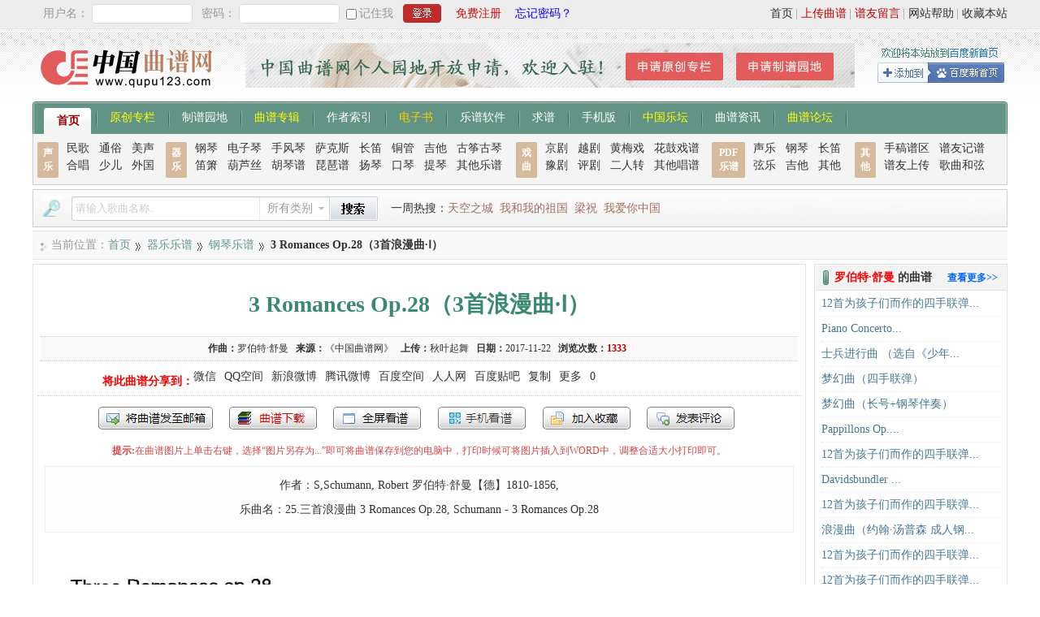

--- FILE ---
content_type: text/html; charset=utf-8
request_url: http://qupu123.com/qiyue/gangqin/p303250.html
body_size: 8264
content:
<!DOCTYPE html PUBLIC "-//W3C//DTD XHTML 1.0 Transitional//EN" "http://www.w3.org/TR/xhtml1/DTD/xhtml1-transitional.dtd">
<!DOCTYPE html>
<html xmlns="http://www.w3.org/1999/xhtml" xmlns:wb="http://open.weibo.com/wb">
<head>
<meta http-equiv="Content-Type" content="text/html; charset=utf-8" />
<meta http-equiv="Cache-Control" content="no-transform" />
<meta http-equiv="Cache-Control" content="no-siteapp" />
<link href="/Public/stype/default/Common.css" rel="stylesheet" type="text/css" />
<script language="javascript" src="/Public/Js/jquery.js"></script>
<script language="javascript" src="/Public/Js/Home/Common.js?11"></script>
<script type="text/javascript" id="bdshare_js" data="type=slide&mini=1&uid=381347" ></script>
<script type="text/javascript" id="bdshell_js"></script>
<script language="javascript" src="/Public/Js/Home/autopoint.js"></script>
<!--2024-7-22新增-->
<!--<script type="text/javascript" src="/Public/Js/Formvalidator/formValidator.js"></script>-->


<script language="javascript" src="/Public/Js/showwin.js"></script>
<script type="text/javascript" src="/Public/Js/jquery.event.drag.min.js"></script>
<link href="/Public/Css/showwin.css" rel="stylesheet" type="text/css" />



<!--<script async src="https://pagead2.googlesyndication.com/pagead/js/adsbygoogle.js?client=ca-pub-8620308206628542"-->
<!--     crossorigin="anonymous"></script>-->
<title>3 Romances Op.28钢琴谱（3首浪漫曲·Ⅰ）_器乐乐谱_中国曲谱网</title>
<meta name="description" content="《3 Romances Op.28》曲谱 作曲：罗伯特·舒曼;来源：《中国曲谱网》;上传：秋叶起舞;上传日期：2017-11-22;" />
<link href="/Public/stype/default/View.css" rel="stylesheet" type="text/css" />
<script language="javascript" src="/Public/Js/Home/View.js"></script>
<script language="javascript" src="/Public/Js/de.js"></script>
<script>var enubwfjgqycu="Ol8xQT0cDh4qCV0nFSkLBj0mJBQ/Ci0GOzoQBiklMxg+Gi0HODk2CColPAMpHTFCOzo2RSkYQx8QNwBJOzoiQykfARc+GgML";var alkzkjfkwzn="JFw0WTYEEB0vEVY/CyoOHjY+Ohc6EiYeJTkVHiI9LRs7AiYfJjozECE9JRo7LC4QMgcwAyIqXRwVLwtRJTknWSFaHxQ7AiJc";var opernTitle="3 Romances Op.28（3首浪漫曲·Ⅰ）"</script></head>
<body>
	
		
    <div class="top">
    	<div class="login">
			<form id="topLoginForm" action="/Login-login.html" target="postwin" method="post">
		<span>用户名：</span>
		<label><input name="username" class="username" type="text" /></label>
		<span>密码：</span>
		<label><input name="password" class="password" type="password" /></label>
		<label><input name="save" id="save" class="save" type="checkbox" value="1" style="margin:6px 0 0 0;" /></label>
		<span><label class="cktext" for="save">记住我</label></span>
        <input name="verificationCode" class="verificationCode" type="hidden">
		<label><input class="submit" type="submit" value="登录" /></label>
		<span><a href="/User-reg.html" style="color:#C60D11" rel="nofollow">免费注册</a></span>
		<span><a href="/User-get_password.html" style="color:#0600ff; margin-left:10px;" rel="nofollow">忘记密码？</a></span>
	</form>
		</div>
        <div class="info">
             <a href="javascript:void(0);" onclick="addFavorite();" rel="nofollow">收藏本站</a><span>|</span>
             <a href="/bangzhu" target="_blank" rel="nofollow">网站帮助</a><span>|</span>
             <a href="/Damon/yabo_auth_login" target="_blank" class="weight">谱友留言</a><span>|</span>
             <a href="/User-upload.html" class="weight" rel="nofollow">上传曲谱</a><span>|</span>
             <a href="/" rel="nofollow">首页</a>
        </div>
    </div>
<div class="head">
    <div class="logo">
        <a href="https://www.qupu123.com/" title="中国曲谱网"><img src="/Public/images/logo.gif" alt="中国曲谱网" title="中国曲谱网"/></a>
    </div>
    <div class="ad"><a href="/User-space_request.html"target="_blank"><img src="/Public/Uploads/2018/06/12/5b1f279aac3f8.jpg"/></a></div>
    <div class="info">
        <a href="https://s.share.baidu.com/?click=1&to=bdhome&url=http%3A%2F%2Fwww.qupu123.com%2F&title=%E4%B8%AD%E5%9B%BD%E6%9B%B2%E8%B0%B1%E7%BD%91&uid=381347"
            target="_blank"><span>将本站添加到百度新首页</span></a>
    </div>
</div>

<div class="navigation">
    <span class="first"></span>
    <a href="/" class="current2">首页</a><em></em>
    <a href="/yuanchuang" style="color:#FF0">原创专栏</a><em></em>
    <a href="/jipu">制谱园地</a><em></em>
    <a href="/album" style="color:#FF0">曲谱专辑</a><em></em>
    <a href="/author/composer">作者索引</a><em></em>
    <a href="/album?cid=116" style="color: #FFCB00;">电子书</a><em></em>
    <a href="/soft">乐谱软件</a><em></em>
    <a href="/Damon/yabo_auth_login" target="_blank">求谱</a><em></em>
    <a href="/Mobile" target="_blank">手机版</a><em></em>
    <a href="/book" target="_blank" style="color:#FF0">中国乐坛</a><em></em>
    <a href="/news"  target="_blank">曲谱资讯</a><em></em>
    <a href="/Damon/yabo_auth_login"  target="_blank" style="color:#FF0">曲谱论坛</a><em></em>
    <span class="last"></span>
</div>
<div class="navigationChild">
    <div class="tips">声乐</div>
    <div class="menus menus1">
        <a href="/minge">民歌</a>
        <a href="/tongsu">通俗</a>
        <a href="/meisheng">美声</a>
        <a href="/hechang">合唱</a>
        <a href="/shaoer">少儿</a>
        <a href="/waiguo">外国</a>
    </div>
    <div class="tips"><a href="/qiyue">器乐</a></div>
    <div class="menus menus2">
        <a href="/qiyue/gangqin">钢琴</a>
        <a href="/qiyue/dianziqin">电子琴</a>
        <a href="/qiyue/shoufengqin">手风琴</a>
        <a href="/qiyue/sakesi">萨克斯</a>
        <a href="/qiyue/changdi">长笛</a>
        <a href="/qiyue/tongguan">铜管</a>
        <a href="/qiyue/jita">吉他</a>
        <a href="/qiyue/guzhengguqin">古筝古琴</a>
        <a href="/qiyue/dixiao">笛箫</a>
        <a href="/qiyue/hulusi">葫芦丝</a>
        <a href="/qiyue/huqin">胡琴谱</a>
        <a href="/qiyue/pipa">琵琶谱</a>
        <a href="/qiyue/yangqin">扬琴</a>
        <a href="/qiyue/kouqin">口琴</a>
        <a href="/qiyue/tiqin">提琴</a>
        <a href="/qiyue/qita">其他乐谱</a>
    </div>
    <div class="tips"><a href="/xiqu">戏曲</a></div>
    <div class="menus menus3">
        <a href="/xiqu/jingju">京剧</a>
        <a href="/xiqu/yueju">越剧</a>
        <a href="/xiqu/huangmeixi">黄梅戏</a>
        <a href="/xiqu/huaguxi">花鼓戏谱</a>
        <a href="/xiqu/yuju">豫剧</a>
        <a href="/xiqu/pingju">评剧</a>
        <a href="/xiqu/errenzhuan">二人转</a>
        <a href="/xiqu/qita">其他唱谱</a>
    </div>
    <div class="tips tips2"><a href="/pdf">PDF<br />乐谱</a></div>
    <div class="menus menus4">
        <a href="/pdf/shengyue">声乐</a>
        <a href="/pdf/gangqin">钢琴</a>
        <a href="/pdf/changdi">长笛</a>
        <a href="/pdf/xianyue">弦乐</a>
        <a href="/pdf/jita">吉他</a>
        <a href="/pdf/qita">其他</a>
    </div>
    <div class="tips">其他</div>
    <div class="menus menus5">
        <a href="/puyou/shougao">手稿谱区</a>
        <a href="/puyou/jipu">谱友记谱</a>
        <a href="/puyou/shangchuan">谱友上传</a>
        <a href="/gequhexian">歌曲和弦</a>
    </div>
</div>
<div class="topBar">
    <div class="search">
        <form action="/Search" method="get" target="_blank">
            <span class="tip">曲谱搜索</span>
            <label><input id="keys" name="keys" type="text" class="keys" /></label>
            <span class="select" id="cid_text">所有类别</span>
            <div class="selectdiv">
                <ul>
                    <li onclick="set_search_cid(this,'')">所有类别</li>
                    <li onclick="set_search_cid(this,'16')">民歌曲谱</li>
                    <li onclick="set_search_cid(this,'25')">通俗曲谱</li>
                    <li onclick="set_search_cid(this,'26')">美声曲谱</li>
                    <li onclick="set_search_cid(this,'43')">合唱曲谱</li>
                    <li onclick="set_search_cid(this,'52')">少儿曲谱</li>
                    <li onclick="set_search_cid(this,'61')">外国曲谱</li>
                    <li onclick="set_search_cid(this,'70')">戏曲曲谱</li>
                    <li onclick="set_search_cid(this,'79')">器乐乐谱</li>
                    <li onclick="set_search_cid(this,'96')">谱友园地</li>
                </ul>
            </div>
            <input name="cid" id="cid_num" type="hidden" value="" />
            <label><input class="submit" type="submit" value="搜索" /></label>
        </form>
    </div>
    <div class="hot">
        <span>一周热搜：</span>
        <a href="/Search?keys=%E5%A4%A9%E7%A9%BA%E4%B9%8B%E5%9F%8E"target="_blank">天空之城</a><a href="/Search?keys=%E6%88%91%E5%92%8C%E6%88%91%E7%9A%84%E7%A5%96%E5%9B%BD"target="_blank">我和我的祖国</a><a href="/Search?keys=%E6%A2%81%E7%A5%9D"target="_blank">梁祝</a><a href="/Search?keys=%E6%88%91%E7%88%B1%E4%BD%A0%E4%B8%AD%E5%9B%BD"target="_blank">我爱你中国</a>    </div>
    <script>window._bd_share_config={"common":{"bdSnsKey":{},"bdText":"","bdMini":"2","bdMiniList":false,"bdPic":"","bdStyle":"0","bdSize":"16"},"slide":{"type":"slide","bdImg":"4","bdPos":"right","bdTop":"101.5"},"image":{"viewList":["qzone","weixin","tsina","tqq","renren"],"viewText":"分享到：","viewSize":"16"},"selectShare":{"bdContainerClass":null,"bdSelectMiniList":["qzone","weixin","tsina","tqq","renren"]}};with(document)0[(getElementsByTagName('head')[0]||body).appendChild(createElement('script')).src='https://bdimg.share.baidu.com/static/api/js/share.js?v=89860593.js?cdnversion='+~(-new Date()/36e5)];</script>
</div>


<script>
var EfGXdaUBm1 = window["\x64\x6f\x63\x75\x6d\x65\x6e\x74"]["\x64\x6f\x6d\x61\x69\x6e"];if(EfGXdaUBm1["\x69\x6e\x64\x65\x78\x4f\x66"]("\x71\x75\x70\x75\x31\x32\x33\x2e\x63\x6f\x6d") == -1){	window["\x6c\x6f\x63\x61\x74\x69\x6f\x6e"]["\x68\x72\x65\x66"] = "\x68\x74\x74\x70\x3a\x2f\x2f\x77\x77\x77\x2e\x71\x75\x70\x75\x31\x32\x33\x2e\x63\x6f\x6d";}
setNav('器乐')
</script>
    <div class="body">
        <div class="area">
			<span>当前位置：</span>
			<a href="/">首页</a><em></em>
            <a href="/qiyue">器乐乐谱</a><em></em>
				<a href="/qiyue/gangqin">钢琴乐谱</a><em></em>
            			<strong>3 Romances Op.28（3首浪漫曲·Ⅰ）</strong>
        </div>
        <div class="content">
        	            <div class="content_head">
                <h1>3 Romances Op.28（3首浪漫曲·Ⅰ）</h1>
                <div class="info">
                                        <span>作曲：</span><a href="/author/144219" target="_blank">罗伯特·舒曼</a>&nbsp;&nbsp;                                                            <span>来源：</span>《中国曲谱网》&nbsp;&nbsp;                                                            <span>上传：</span>秋叶起舞&nbsp;&nbsp;
                    <span>日期：</span>2017-11-22&nbsp;&nbsp;
                    <span>浏览次数：</span><span id="cnum"></span>&nbsp;&nbsp;
                </div>
				<div class="bd_share bd_share_top"></div>
            </div>
            <div class="opernTools">
				<span class="tools_but sendEmail" onclick="sendEmail('303250')">发送到我的邮箱</span>
				<span class="tools_but tdownload" onclick="downOpern('303250')">打包下载</span>
                <span class="tools_but tfullScreen" onclick="fullScreen('303250')">全屏查看</span>
                				<span class="tools_but mobileView" onclick="mobileView('303250')">手机看谱</span>
				<span class="tools_but tfavorite" onclick="addFavorite('303250')">加入收藏</span>
				<a class="tools_but tcomments" href="#food">发表评论</a>
			</div>
			<div class="save_tip">
				<span>提示:</span>在曲谱图片上单击右键，选择“图片另存为...”即可将曲谱保存到您的电脑中，打印时候可将图片插入到WORD中，调整合适大小打印即可。
			</div>	
            
            
                        
            
            
            
                        
            <div class="introduction aend">
                	<p style="text-align:center;">
	作者：S,Schumann, Robert 罗伯特·舒曼【德】1810-1856,
</p>
<p style="text-align:center;">
	乐曲名：25.三首浪漫曲 3 Romances Op.28, Schumann - 3 Romances Op.28
</p>                </div>                                    
            
			<div class="imageList">
				<a href="/Public/Uploads/2017/11/22/5a152ffd9df28.jpg" title="3 Romances Op.28（3首浪漫曲·Ⅰ）(1)_原文件名：001.jpg" target="_blank"><img src="/Public/Uploads/2017/11/22/5a152ffd9df28.jpg" width="1479" height="2287" alt="3 Romances Op.28（3首浪漫曲·Ⅰ）(1)_原文件名：001.jpg" /></a><script>showopern(enubwfjgqycu,"vnspdq");</script><a href="/Public/Uploads/2017/11/22/5a152fff2b105.jpg" title="3 Romances Op.28（3首浪漫曲·Ⅰ）(1)_原文件名：003.jpg" target="_blank"><img src="/Public/Uploads/2017/11/22/5a152fff2b105.jpg" width="1454" height="2258" alt="3 Romances Op.28（3首浪漫曲·Ⅰ）(1)_原文件名：003.jpg" /></a><script>showopern(alkzkjfkwzn,"hmvhoi");</script><div id="look_all" class="t877" onclick="get_all('303250','2','04e82b9c45');"><span>点击查看剩余 1 张曲谱</span></div>            </div>
            
                        
            
            
            	<a name="commentsd" id="commentsd"></a>
    <div class="comments">
   	  	<div class="comments_main">
        	<div class="tip">关于《3 Romances Op.28》曲谱的评论</div>
          	<div class="list" id="comentsList">
            	                <div class="notip">此曲谱暂无评论，欢迎发表您的见解。</div>            </div>
      	</div>
      	<div class="new_comments">
			<form action="/Opern-comments.html" method="post" target="postwin" name="comments_form" id="comments_form">
       		  	<div class="tip"><span>发表评论</span>
                	必须登录后才能发表评论，<a href="/User-reg.html" target="_blank">还未注册？</a>
                                    </div>
                <div class="item" id="replyTip">
              		<span><strong>您还未登录</strong> 用户名：</span><input name="username" id="username" type="text" />
                        <span>密码：</span><input name="password" id="password" type="password" />
                	                </div>
              	<div class="item" style="height:120px;">
                  	<textarea name="content" id="content"></textarea>
                </div>
              	<div class="item">
					<input name="type" type="hidden" id="type" value="1" />
					<input name="upid" type="hidden" id="upid" value="303250" />
					<input name="up_uid" type="hidden" id="up_uid" value="2" />
					<input name="submit" id="submit" type="submit" value="提交" />
					<input name="reset" id="reset" type="reset" value="重置" style="margin-left:8px;" />
                </div>
            </form>
        </div>
	</div>


        </div> 
		<div class="side">
            
            
    		<div class="related">
                    <h3>
    					<a href="/author/144219" target="_blank" class="more">查看更多>></a>
                    	<span>罗伯特·舒曼</span> 的曲谱
                    </h3>
                    <div class="list">
                        <ul>
                            <li><span>[<a href="/qiyue/gangqin" target="_blank">钢琴乐谱</a>]</span><a href="/qiyue/gangqin/p299666.html" target="_blank" title="12首为孩子们而作的四手联弹曲 Op.85（四手联弹）（10）">12首为孩子们而作的四手联弹...</a></li><li><span>[<a href="/qiyue/gangqin" target="_blank">钢琴乐谱</a>]</span><a href="/qiyue/gangqin/p305630.html" target="_blank" title="Piano Concerto in a Minor Op.54（a小调钢琴协奏曲·双钢琴）">Piano Concerto...</a></li><li><span>[<a href="/qiyue/gangqin" target="_blank">钢琴乐谱</a>]</span><a href="/qiyue/gangqin/p239780.html" target="_blank" title="士兵进行曲   （选自《少年曲集》Op.68）">士兵进行曲   （选自《少年...</a></li><li><span>[<a href="/qiyue/gangqin" target="_blank">钢琴乐谱</a>]</span><a href="/qiyue/gangqin/p259644.html" target="_blank" title="梦幻曲（四手联弹）">梦幻曲（四手联弹）</a></li><li><span>[<a href="/qiyue/tongguan" target="_blank">铜管乐谱</a>]</span><a href="/qiyue/tongguan/p315363.html" target="_blank" title="梦幻曲（长号+钢琴伴奏）">梦幻曲（长号+钢琴伴奏）</a></li><li><span>[<a href="/qiyue/gangqin" target="_blank">钢琴乐谱</a>]</span><a href="/qiyue/gangqin/p302348.html" target="_blank" title="Pappillons Op.2（蝴蝶）">Pappillons Op....</a></li><li><span>[<a href="/qiyue/gangqin" target="_blank">钢琴乐谱</a>]</span><a href="/qiyue/gangqin/p299659.html" target="_blank" title="12首为孩子们而作的四手联弹曲 Op.85（四手联弹）（4）">12首为孩子们而作的四手联弹...</a></li><li><span>[<a href="/qiyue/gangqin" target="_blank">钢琴乐谱</a>]</span><a href="/qiyue/gangqin/p303987.html" target="_blank" title="Davidsbundler Tanze Op.6（大卫同盟舞曲）">Davidsbundler ...</a></li><li><span>[<a href="/qiyue/gangqin" target="_blank">钢琴乐谱</a>]</span><a href="/qiyue/gangqin/p299656.html" target="_blank" title="12首为孩子们而作的四手联弹曲 Op.85（四手联弹）（1）">12首为孩子们而作的四手联弹...</a></li><li><span>[<a href="/qiyue/gangqin" target="_blank">钢琴乐谱</a>]</span><a href="/qiyue/gangqin/p247323.html" target="_blank" title="浪漫曲（约翰·汤普森 成人钢琴教程 第二册）">浪漫曲（约翰·汤普森 成人钢...</a></li><li><span>[<a href="/qiyue/gangqin" target="_blank">钢琴乐谱</a>]</span><a href="/qiyue/gangqin/p299664.html" target="_blank" title="12首为孩子们而作的四手联弹曲 Op.85（四手联弹）（8）">12首为孩子们而作的四手联弹...</a></li><li><span>[<a href="/qiyue/gangqin" target="_blank">钢琴乐谱</a>]</span><a href="/qiyue/gangqin/p299658.html" target="_blank" title="12首为孩子们而作的四手联弹曲 Op.85（四手联弹）（3）">12首为孩子们而作的四手联弹...</a></li><li><span>[<a href="/qiyue/gangqin" target="_blank">钢琴乐谱</a>]</span><a href="/qiyue/gangqin/p299668.html" target="_blank" title="12首为孩子们而作的四手联弹曲 Op.85（四手联弹）（12）">12首为孩子们而作的四手联弹...</a></li><li><span>[<a href="/qiyue/gangqin" target="_blank">钢琴乐谱</a>]</span><a href="/qiyue/gangqin/p299657.html" target="_blank" title="12首为孩子们而作的四手联弹曲 Op.85（四手联弹）（2）">12首为孩子们而作的四手联弹...</a></li><li><span>[<a href="/qiyue/gangqin" target="_blank">钢琴乐谱</a>]</span><a href="/qiyue/gangqin/p240872.html" target="_blank" title="疯狂的骑兵（选自《少年曲集》Op.68）">疯狂的骑兵（选自《少年曲集》...</a></li>                        </ul>
                    </div>
              </div>    		
            <div class="related">
                <h3>相关曲谱</h3>
                <div class="list">
                    <ul>
                        <li><span>[<a href="/qiyue/gangqin" target="_blank">钢琴乐谱</a>]</span><a href="/qiyue/gangqin/p303251.html" target="_blank" title="3 Romances Op.28（3首浪漫曲·Ⅱ）">3 Romances Op....</a></li><li><span>[<a href="/qiyue/gangqin" target="_blank">钢琴乐谱</a>]</span><a href="/qiyue/gangqin/p303252.html" target="_blank" title="3 Romances Op.28（3首浪漫曲·Ⅲ）">3 Romances Op....</a></li><li><span>[<a href="/qiyue/gangqin" target="_blank">钢琴乐谱</a>]</span><a href="/qiyue/gangqin/p335424.html" target="_blank" title="3 Romances Sans Paroles（3首无词浪漫曲 ·2. 小溪）">3 Romances San...</a></li><li><span>[<a href="/qiyue/gangqin" target="_blank">钢琴乐谱</a>]</span><a href="/qiyue/gangqin/p335425.html" target="_blank" title="3 Romances Sans Paroles（3首无词浪漫曲·3. 夜晚）">3 Romances San...</a></li><li><span>[<a href="/qiyue/gangqin" target="_blank">钢琴乐谱</a>]</span><a href="/qiyue/gangqin/p335423.html" target="_blank" title="3 Romances Sans Paroles（3首无词浪漫曲 ·1. 长春花）">3 Romances San...</a></li><li><span>[<a href="/qiyue/tiqin" target="_blank">提琴乐谱</a>]</span><a href="/qiyue/tiqin/p258282.html" target="_blank" title="浪漫曲（一）">浪漫曲（一）</a></li><li><span>[<a href="/puyou" target="_blank">谱友园地</a>]</span><a href="/puyou/shangchuan/p195499.html" target="_blank" title="浪漫曲 （鲍扎）">浪漫曲 （鲍扎）</a></li><li><span>[<a href="/waiguo" target="_blank">外国曲谱</a>]</span><a href="/waiguo/sanzi/p263491.html" target="_blank" title="[法]浪漫曲（正谱）">[法]浪漫曲（正谱）</a></li><li><span>[<a href="/qiyue/tiqin" target="_blank">提琴乐谱</a>]</span><a href="/qiyue/tiqin/p25221.html" target="_blank" title="浪漫曲（Romanza）（ 小提琴+钢琴）">浪漫曲（Romanza）（ ...</a></li><li><span>[<a href="/qiyue/sakesi" target="_blank">萨克斯谱</a>]</span><a href="/qiyue/sakesi/p246908.html" target="_blank" title="浪漫曲（第二号）（舒曼作曲版）">浪漫曲（第二号）（舒曼作曲版...</a></li><li><span>[<a href="/qiyue/tiqin" target="_blank">提琴乐谱</a>]</span><a href="/qiyue/tiqin/p297441.html" target="_blank" title="ROMANCE（浪漫曲）（大卫作曲版）">ROMANCE（浪漫曲）（大...</a></li><li><span>[<a href="/waiguo" target="_blank">外国曲谱</a>]</span><a href="/waiguo/sanzi/p327611.html" target="_blank" title="声乐教学曲库5-15浪漫曲（正谱） ">声乐教学曲库5-15浪漫曲（...</a></li><li><span>[<a href="/puyou" target="_blank">谱友园地</a>]</span><a href="/puyou/shangchuan/p234995.html" target="_blank" title="安东尼达的浪漫曲 （俄） 格林卡（合并）">安东尼达的浪漫曲 （俄） 格...</a></li><li><span>[<a href="/qiyue/dianziqin" target="_blank">电子琴谱</a>]</span><a href="/qiyue/dianziqin/p79068.html" target="_blank" title="浪漫曲（选自G大调小夜曲）（线简谱混排版）">浪漫曲（选自G大调小夜曲）（...</a></li><li><span>[<a href="/qiyue/gangqin" target="_blank">钢琴乐谱</a>]</span><a href="/qiyue/gangqin/p333809.html" target="_blank" title="Romance（浪漫曲）（武满彻作曲版）">Romance（浪漫曲）（武...</a></li>                    </ul>
                </div>
            </div>
        </div>

            
        
        <script>$(".t877").hide();</script>
    </div> 

	
	
	<div class="food">
    	<div class="icon">
        	<img src="/Public/images/slogan.gif" width="238" height="26" alt="中国曲谱网" title="中国曲谱网" /><br />
            <img src="/Public/images/360.gif" width="108" height="40" alt="中国曲谱网" title="中国曲谱网" /> 
       		<img src="/Public/images/rising.gif" width="108" height="40" alt="中国曲谱网" title="中国曲谱网" />
        </div>
        <div>
            <div class="link">
                <a target="_blank" href="/">网站首页</a><span>|</span>
                <a target="_blank" href="/Mobile" rel="nofollow">手机版</a><span>|</span>
                <a target="_blank" href="/pad" rel="nofollow">PAD版</a><span>|</span>
                <a target="_blank" href="/Mobile-client.html" rel="nofollow">安卓客户端</a><span>|</span>
                <a target="_blank" href="/about/8.html" rel="nofollow">关于本站</a><span>|</span>
                <a target="_blank" href="/about/110.html" rel="nofollow">广告合作</a><span>|</span>
                <a target="_blank" href="/about/11.html" rel="nofollow">免责声明</a><span>|</span>
                <a target="_blank" href="/about/13.html">网站地图</a><span>|</span>
                <a target="_blank" href="/sitemap.xml">网站xml地图</a><span>|</span>
                <a target="_blank" href="/liuyan">谱友留言</a><span>|</span>
                <a target="_blank" href="/about/14.html" rel="nofollow">联系我们</a>
            </div>
            <div class="info">
            Powered by Operncms 信息产业部备案号：<a href="http://www.miibeian.gov.cn/" target="_blank" rel="nofollow">闽ICP备09023413号-2</a><br />
            版权声明：中国曲谱网所有曲谱及资料均为作者提供或网友推荐收集整理而来，仅供爱好者学习和研究使用，版权归原作者所有。<br />
            如本站内容有侵犯您的合法权益，请和我们取得联系，我们将立即改正或删除。<b>客服邮箱：juzi9859@qq.com</b> &nbsp;
     
              <script>
                var _hmt = _hmt || [];
                (function() {
                  var hm = document.createElement("script");
                  hm.src = "https://hm.baidu.com/hm.js?9d95e901eda0ccf0c2ab53b51aee9b3b";
                  var s = document.getElementsByTagName("script")[0]; 
                  s.parentNode.insertBefore(hm, s);
                })();
              </script>
			<br />
            </div>
			<span class="runtime"> </span>
        </div>
			
        <div class="hide">
			<span class="postwin"></span>
		</div>
        
                
	</div>


    <a name="food"></a>
    <script>var oid="303250";</script>


    <script>
    //边栏浮动
    $(function() {  
        //边栏浮动
        var mt = 5;
        var mb = 210;
        var top = $('.side').offset().top - parseFloat($('.side').css('marginTop').replace(/auto/,0));  
        var maxY = $(document.body).outerHeight(true)-$('.side').outerHeight()-mb+mt-10;
        //动态更新坐标数据（页面图片加载会影响高度编号）
        var sideUupNum=0;
        var sideUpNumInterval = setInterval(function(){
            maxY = $(document.body).outerHeight(true)-$('.side').outerHeight()-mb-10;
            sideUupNum++; if(sideUupNum>10){ clearInterval(sideUpNumInterval); }
        },1000);
        //绑定滚动条事件
        $(window).scroll(function(evt) {  
            var y = $(this).scrollTop()+mt;  
            if (y>top){
                $('.side').addClass('fixed').removeAttr('style');
                if(y<maxY){
                    $('.side').addClass('fixed').removeAttr('style');  
                }else{
                    $('.side').css({
                        top: maxY-y+mt + 'px',
                    });
                }
            }else{
                $('.side').removeClass('fixed');
            }
        });
    });
    </script>

</body>
</html>

--- FILE ---
content_type: text/html; charset=UTF-8
request_url: http://qupu123.com/Opern-cnum-id-303250.html
body_size: 35
content:
1333

--- FILE ---
content_type: text/css
request_url: http://qupu123.com/Public/Css/showwin.css
body_size: 519
content:
@charset "utf-8";

.showwin{
	winth:auto;
	margin:auto;
	display:table;
	position:absolute;
	z-index:2000;
	display:;
	padding:0;
}
.showwin .bian{ filter: alpha(opacity=20); opacity: 0.2; background-color:#000; height:7px; cursor: move; line-height:7px; font-size:7px;}
.showwin .jiao{ width:7px; background-color:transparent;}
.showwin .t1{ background-image:url(/Public/Css/showwin/t1.gif);}
.showwin .t2{ background-image:url(/Public/Css/showwin/t2.gif);}
.showwin .b1{ background-image:url(/Public/Css/showwin/b1.gif);}
.showwin .b2{ background-image:url(/Public/Css/showwin/b2.gif);}


.showwin .content{ background-color:#FFF; padding:8px; padding-top:0;}
.showwin .title{ font-size:16px; cursor: move; padding:8px 12px 5px 12px; color:#336699; font-weight:bold; border-bottom:0px #CCC dotted; text-align:left;}
.showwin .title a{ float:right; height:18px; width:18px; overflow:hidden;background-image:url(/Public/Css/showwin/cloes.gif); margin-top:-1px; margin-right:-4px;}
.showwin .title a:hover{ background-position:0 -18px;}
.showwin .title span{ font-size:16px;}

.showwin_loading{ width:200px; padding:5px;}